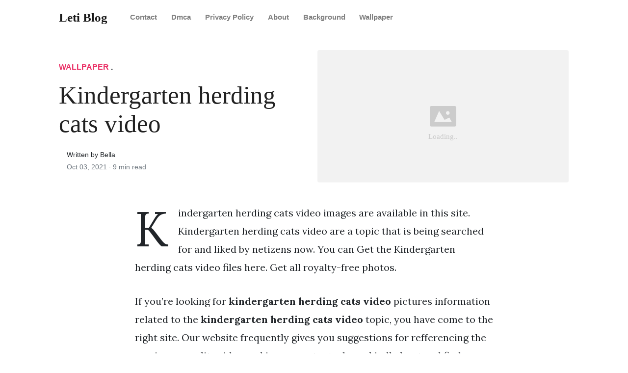

--- FILE ---
content_type: text/html; charset=utf-8
request_url: https://letitiawright.pages.dev/kindergarten-herding-cats-video/
body_size: 7978
content:
<!DOCTYPE html>
<html>
<head>
<meta charset="utf-8">
<meta name="viewport" content="width=device-width, initial-scale=1, shrink-to-fit=no">
<meta http-equiv="X-UA-Compatible" content="ie=edge">
    
	<title>Kindergarten herding cats video | Leti Blog</title>
	<meta name="url" content="https://letitiawright.pages.dev/kindergarten-herding-cats-video/" />
	<meta property="og:url" content="https://letitiawright.pages.dev/kindergarten-herding-cats-video/">
	<meta property="article:author" content="Bella"> 
	<meta name="author" content="Bella">
	<link rel="canonical" href="https://letitiawright.pages.dev/kindergarten-herding-cats-video/">
	<link rel="preconnect" href="https://stackpath.bootstrapcdn.com">
	<link rel="dns-prefetch" href="https://stackpath.bootstrapcdn.com">
	<link rel="preconnect" href="https://code.jquery.com">
	<link rel="dns-prefetch" href="https://code.jquery.com">
	<link rel="preconnect" href="https://i.pinimg.com">
	<link rel="dns-prefetch" href="https://i.pinimg.com">
	<link rel="preconnect" href="https://fonts.googleapis.com">
	<link rel="dns-prefetch" href="https://fonts.googleapis.com">
	<link rel="stylesheet" href="https://letitiawright.pages.dev/assets/css/all.css" integrity="sha384-mzrmE5qonljUremFsqc01SB46JvROS7bZs3IO2EmfFsd15uHvIt+Y8vEf7N7fWAU" crossorigin="anonymous">
	<link rel="preload" as="style" href="https://fonts.googleapis.com/css?family=Lora:400,400i,700">
	<link href="https://fonts.googleapis.com/css?family=Lora:400,400i,700" rel="stylesheet">
	<link rel="stylesheet" href="https://letitiawright.pages.dev/assets/css/main.css">
	<link rel="stylesheet" href="https://letitiawright.pages.dev/assets/css/theme.css">
	<link rel="icon" type="image/png" href="/logo.png">
	<link rel="icon" type="image/x-icon" sizes="16x16 32x32" href="/favicon.ico">
	<link rel="shortcut icon" href="/favicon.ico">
	<meta name="keywords" content="Kindergarten herding cats video">
	<meta name="description" content="Kindergarten herding cats video images are available in this site. Kindergarten herding cats video are a topic that is being searched for and liked by netizens now. You can Get the Kindergarten herding cats video files here. Get all royalty-free photos.">
	<meta name="robots" content="follow, index, max-snippet:-1, max-video-preview:-1, max-image-preview:large"/>
	<meta Content='snippet' name='googlebot'/>
	<meta content='global' name='distribution'/>
	<meta content='general' name='rating'/>
	<meta content='follow, all' name='Googlebot-Image'/>
	<meta content='follow, all' name='Scooter'/>
	<meta content='follow, all' name='msnbot'/>
	<meta content='follow, all' name='alexabot'/>
	<meta content='follow, all' name='Slurp'/>
	<meta content='follow, all' name='ZyBorg'/>
	<meta content='follow, all' name='Scooter'/>
	<meta content='ALL' name='SPIDERS'/>
	<meta content='ALL' name='WEBCRAWLERS'/>
	<meta content='1, 2, 3, 10, 11, 12, 13, ATF' name='serps'/>
	<meta content='Aeiwi, Alexa, AllTheWeb, AltaVista, AOL Netfind, Anzwers, Canada, DirectHit, EuroSeek, Excite, Overture, Go, Google, HotBot. InfoMak, Kanoodle, Lycos, MasterSite, National Directory, Northern Light, SearchIt, SimpleSearch, WebsMostLinked, WebTop, What-U-Seek, AOL, Yahoo, WebCrawler, Infoseek, Excite, Magellan, LookSmart, CNET, Googlebot' name='search engines'/>
	<meta property="og:type" content="article" />
	<meta property="og:title" content="Kindergarten herding cats video" />
	<meta property="og:description" content="Kindergarten herding cats video images are available in this site. Kindergarten herding cats video are a topic that is being searched for and liked by netizens now. You can Get the Kindergarten herding cats video files here. Get all royalty-free photos." />
	<meta property="og:image" content="https://i.pinimg.com/originals/cc/f1/17/ccf1171766db1ffaa79d8e4e79c7bfed.png" />
	<meta property="og:image:alt" content="Image from Kindergarten herding cats video - by Leti Blog" />
	<meta itemprop="name" content="Kindergarten herding cats video">
	<meta itemprop="description" content="Kindergarten herding cats video images are available in this site. Kindergarten herding cats video are a topic that is being searched for and liked by netizens now. You can Get the Kindergarten herding cats video files here. Get all royalty-free photos.">
	<meta itemprop="image" content="https://i.pinimg.com/originals/cc/f1/17/ccf1171766db1ffaa79d8e4e79c7bfed.png">
	<meta property="og:type" content="website">
	<meta property="og:title" content="Kindergarten herding cats video">
	<meta property="og:description" content="Kindergarten herding cats video images are available in this site. Kindergarten herding cats video are a topic that is being searched for and liked by netizens now. You can Get the Kindergarten herding cats video files here. Get all royalty-free photos.">
	<meta property="og:image" content="https://i.pinimg.com/originals/cc/f1/17/ccf1171766db1ffaa79d8e4e79c7bfed.png">
	<meta name="twitter:card" content="summary_large_image">
	<meta name="twitter:title" content="Kindergarten herding cats video">
	<meta name="twitter:description" content="Kindergarten herding cats video images are available in this site. Kindergarten herding cats video are a topic that is being searched for and liked by netizens now. You can Get the Kindergarten herding cats video files here. Get all royalty-free photos.">
	<meta name="twitter:image" content="https://i.pinimg.com/originals/cc/f1/17/ccf1171766db1ffaa79d8e4e79c7bfed.png">
	<meta property="og:site_name" content="Leti Blog" />
	<meta property="article:published_time" content="2021-10-03" />
    <meta name="google-site-verification" content="qun1ZeSHF3iNhpALCj_89pRts7BlUTfqUqxkmR_Y-g0" />



<script type="application/ld+json">
{
    "@context": "http://schema.org",
    "@type": "BlogPosting",
    "articleSection": "post",
    "name": "Kindergarten herding cats video",
    "headline": "Kindergarten herding cats video",
    "alternativeHeadline": "",
    "description": "Kindergarten herding cats video images are available in this site. Kindergarten herding cats video are a topic that is being searched for and liked by netizens now. You can Get the Kindergarten herding cats video files here. Get all royalty-free photos.",
    "inLanguage": "en-us",
    "isFamilyFriendly": "true",
    "mainEntityOfPage": {
        "@type": "WebPage",
        "@id": "https:\/\/letitiawright.pages.dev\/kindergarten-herding-cats-video\/"
    },
    "author" : {
        "@type": "Person",
        "url": "https://letitiawright.pages.dev",
        "name": "Bella"
    },
    "reviewRating": {
        "@type": "Rating",
        "itemReviewed": "Kindergarten herding cats video",
        "ratingValue": "4",
        "reviewCount": "859"
    },
    "creator" : {
        "@type": "Person",
        "name": "Bella"
    },
    "accountablePerson" : {
        "@type": "Person",
        "name": "Bella"
    },
    "copyrightHolder" : "Leti Blog",
    "copyrightYear" : "2021",
    "dateCreated": "2021-10-03T07:10:45.00Z",
    "datePublished": "2021-10-03T07:10:45.00Z",
    "dateModified": "2021-10-08T00:00:00.00Z",
    "publisher":{
        "@type":"Organization",
        "name": "Leti Blog",
        "url": "https://letitiawright.pages.dev",
        "logo": {
            "@type": "ImageObject",
            "url": "https:\/\/letitiawright.pages.dev\/logo.png",
            "width":"32",
            "height":"32"
        }
    },
    "image": "https://letitiawright.pages.dev/logo.png",
    "url" : "https:\/\/letitiawright.pages.dev\/kindergarten-herding-cats-video\/",
    "wordCount" : "1765",
    "genre" : [ "Kindergarten herding cats video" ],
    "keywords" : [ "Kindergarten" , "herding" , "cats" , "video" ]
}
</script>

</head>
  <body>    
    <nav id="MagicMenu" class="topnav navbar navbar-expand-lg navbar-light bg-white fixed-top">
    <div class="container">
        <a class="navbar-brand" href="https://letitiawright.pages.dev"><span style="text-transform: capitalize;font-weight: bold;">Leti Blog</strong></a>
        <button class="navbar-toggler collapsed" type="button" data-toggle="collapse" data-target="#navbarColor02" aria-controls="navbarColor02" aria-expanded="false" aria-label="Toggle navigation"><span class="navbar-toggler-icon"></span></button>
        <div class="navbar-collapse collapse" id="navbarColor02" style="">
            <ul class="navbar-nav mr-auto d-flex align-items-center">
               
               <li class="nav-item"><a class="nav-link" style="font-weight: bold;" href="https://letitiawright.pages.dev/contact/">Contact</a></li>
               <li class="nav-item"><a class="nav-link" style="font-weight: bold;" href="https://letitiawright.pages.dev/dmca/">Dmca</a></li>
               <li class="nav-item"><a class="nav-link" style="font-weight: bold;" href="https://letitiawright.pages.dev/privacy-policy/">Privacy Policy</a></li>
               <li class="nav-item"><a class="nav-link" style="font-weight: bold;" href="https://letitiawright.pages.dev/about/">About</a></li><li class="nav-item"><a class="nav-link" style="text-transform: capitalize;font-weight: bold;" href="https://letitiawright.pages.dev/categories/background/" title="Background">Background</a></li><li class="nav-item"><a class="nav-link" style="text-transform: capitalize;font-weight: bold;" href="https://letitiawright.pages.dev/categories/wallpaper/" title="Wallpaper">Wallpaper</a></li></ul>
        </div>
    </div>
    </nav>
    <main role="main" class="site-content">
<div class="container">
<div class="jumbotron jumbotron-fluid mb-3 pl-0 pt-0 pb-0 bg-white position-relative">
        <div class="h-100 tofront">
            <div class="row justify-content-between ">
                <div class=" col-md-6 pr-0 pr-md-4 pt-4 pb-4 align-self-center">
                    <p class="text-uppercase font-weight-bold"><span class="catlist"><a class="sscroll text-danger" href="https://letitiawright.pages.dev/categories/wallpaper"/>Wallpaper</a> . </span></p>
                    <h1 class="display-4 mb-4 article-headline">Kindergarten herding cats video</h1>
                    <div class="d-flex align-items-center">
                        <small class="ml-3">Written by Bella <span class="text-muted d-block mt-1">Oct 03, 2021 · <span class="reading-time">9 min read</span></span></small>
                    </div>
                </div>
                <div class="col-md-6 pr-0 align-self-center">
                    <img class="rounded" src="https://i.pinimg.com/originals/cc/f1/17/ccf1171766db1ffaa79d8e4e79c7bfed.png" onerror="this.onerror=null;this.src='https:\/\/letitiawright.pages.dev\/img\/placeholder.svg';" alt="Kindergarten herding cats video"/>
                </div>
            </div>
        </div>
    </div>
</div>

<div class="container-lg pt-4 pb-4">
    <div class="row justify-content-center">
        <div class="col-md-12 col-lg-8">
            <article class="article-post">
            <p>Kindergarten herding cats video images are available in this site. Kindergarten herding cats video are a topic that is being searched for and liked by netizens now. You can Get the Kindergarten herding cats video files here. Get all royalty-free photos.</p>
            <p>If you&rsquo;re looking for <strong>kindergarten herding cats video</strong> pictures information related to the <strong>kindergarten herding cats video</strong> topic, you have come to the right  site.  Our website frequently  gives you  suggestions  for refferencing  the maximum  quality video and image  content, please kindly hunt and find more informative video content and images  that fit your interests.</p>
<p>Herding is instinctive for some dogs. I won�t start the meat of flipping until after our parent night in early september. My kids did fine shooting, even before kindergarten. The best portion of a good man�s life, his little, nameless, unremembered, acts of kindness and of love. I am helping teach the incoming kindergarten class for vbs at my church this week!</p>
<p><strong>Kindergarten Herding Cats Video</strong>. With tenor, maker of gif keyboard, add popular herding cats meme animated gifs to your conversations. It feels a little bit like herding cats the first few days of school but remember we’re laying the foundation for a year of tremendous growth. Discussion in �general gun discussions� started by doubleh, aug 5, 2020. “most of what i really need to know about how to live, what to do, and how to be, i learned in kindergarten.</p>
<!-- ads/auto.txt --><br>
<!-- <center><img src="https://clickghar.com/assets/one_page_marvel/img/logo/view_details.png" alt="Hack Bitcoin Now" title="Hack Bitcoin Now" width="250" height="auto">
</center> -->
<div style="text-align: center;">
<a href="/" class="sidebar-recent__title" style="text-decoration: none;  font-size: 18px;">➡ View Here ⬅</a>
</div>
<p><img loading="lazy" width="100%" src="https://letitiawright.pages.dev/img/placeholder.svg" data-src="https://i.pinimg.com/736x/29/5a/e9/295ae99e9df8cc3e5f5ba7bb72f7221f.jpg" alt="KinderFriendly Emergent Readers for the 100th Day of" title="KinderFriendly Emergent Readers for the 100th Day of" onerror="this.onerror=null;this.src='https:\/\/letitiawright.pages.dev\/img\/placeholder.svg';" class="center" />
KinderFriendly Emergent Readers for the 100th Day of From pinterest.com</p>
<div class="sidebar-recent__title" style="text-decoration: none;  font-size: 18px;">
	Read also:
</div>
<p><span class="navi text-left"><a class="badge badge-primary" href="/justin-thomas-tattoo-on-elbow/">Justin thomas tattoo on elbow</a></span><br>
<span class="navi text-left"><a class="badge badge-danger" href="/kindergarten-addition-worksheets-sums-to-5/">Kindergarten addition worksheets sums to 5</a></span><br>
<span class="navi text-left"><a class="badge badge-dark" href="/insurance-companies-uk-list/">Insurance companies uk list</a></span><br>
<span class="navi text-left"><a class="badge badge-secondary" href="/indoor-egg-chair-walmart/">Indoor egg chair walmart</a></span><br></p>
<p>Electronic data systems (eds), a global business and technology services company based in texas, began a suite of imaginative super bowl tv advertisements in 2000 with ‘cat herders’.cowboys talk about their life herding cats, describing the challenges of taking short hairs (as opposed to longhorns) through the open country to their destination at the ranch. See more ideas about cats, herding cats, herding. Article by herding kats in kindergarten. Relevant newest # lonesome # analogy # moderators # lion # lion king # simba # lion roar # lion roaring # dog # animals # milk # goat # thirsty # love # pizza # chill # i love you # dinner # dog # bicycle # dog # wow # animal # awesome # just viral # cat # animals # cat lady # mosh pit # farm Kindergarten teacher maggie drude said it “was like herding cats,” but she was enjoying meeting the families and their pets. The best portion of a good man�s life, his little, nameless, unremembered, acts of kindness and of love.</p>
<h3 id="hahagetting-them-into-their-small-groups-looks-just-like-this">Haha.getting them into their small groups looks just like this!!!</h3><p>A primer for programmers who lead programmers. If teachers feel as if they are herding cats in the classroom it might be worth looking at what is on offer. But it was a 1 on 1 kinda thing. I know the feeling of trying to herd cats. 25 best memes about herding cats cats herding cats it can be done cheezburger funny memes herding cars imgflip. See more ideas about cats, herding cats, herding.</p>
<!-- ads/auto.txt --><br>
<!-- <center><img src="https://clickghar.com/assets/one_page_marvel/img/logo/view_details.png" alt="Hack Bitcoin Now" title="Hack Bitcoin Now" width="250" height="auto">
</center> -->
<div style="text-align: center;">
<a href="/" class="sidebar-recent__title" style="text-decoration: none;  font-size: 18px;">➡ View Here ⬅</a>
</div>
<p><img loading="lazy" width="100%" src="https://letitiawright.pages.dev/img/placeholder.svg" data-src="https://i.pinimg.com/originals/08/72/83/08728311ef32888ef0db3404c8bd9305.png" alt="Teaching 1st Grade Some days it�s like herding cats!Like" title="Teaching 1st Grade Some days it�s like herding cats!Like" onerror="this.onerror=null;this.src='https:\/\/letitiawright.pages.dev\/img\/placeholder.svg';" class="center" />
Source: pinterest.com</p>
<p>I won�t start the meat of flipping until after our parent night in early september. This video is absolutely adorable! Herding cats may not be as hard as the idiom suggests. I won�t start the meat of flipping until after our parent night in early september. If teachers feel as if they are herding cats in the classroom it might be worth looking at what is on offer.</p>
<p><img loading="lazy" width="100%" src="https://letitiawright.pages.dev/img/placeholder.svg" data-src="https://i.pinimg.com/736x/41/35/84/4135841812984c8c7628b5f7e19bfb10.jpg" alt="10 Books for the First Day of School Kindergarten first" title="10 Books for the First Day of School Kindergarten first" onerror="this.onerror=null;this.src='https:\/\/letitiawright.pages.dev\/img\/placeholder.svg';" class="center" />
Source: pinterest.com</p>
<p>Relevant newest # lonesome # analogy # moderators # lion # lion king # simba # lion roar # lion roaring # dog # animals # milk # goat # thirsty # love # pizza # chill # i love you # dinner # dog # bicycle # dog # wow # animal # awesome # just viral # cat # animals # cat lady # mosh pit # farm Handling 50 little kids is like herding 50 cats. Motivated people, even young ones, don’t need to be herded; Electronic data systems (eds), a global business and technology services company based in texas, began a suite of imaginative super bowl tv advertisements in 2000 with ‘cat herders’.cowboys talk about their life herding cats, describing the challenges of taking short hairs (as opposed to longhorns) through the open country to their destination at the ranch. Regina woman helps pet owners train their cats.</p>
<p><img loading="lazy" width="100%" src="https://letitiawright.pages.dev/img/placeholder.svg" data-src="https://i.pinimg.com/736x/29/5a/e9/295ae99e9df8cc3e5f5ba7bb72f7221f.jpg" alt="KinderFriendly Emergent Readers for the 100th Day of" title="KinderFriendly Emergent Readers for the 100th Day of" onerror="this.onerror=null;this.src='https:\/\/letitiawright.pages.dev\/img\/placeholder.svg';" class="center" />
Source: pinterest.com</p>
<p>Relevant newest # lonesome # analogy # moderators # lion # lion king # simba # lion roar # lion roaring # dog # animals # milk # goat # thirsty # love # pizza # chill # i love you # dinner # dog # bicycle # dog # wow # animal # awesome # just viral # cat # animals # cat lady # mosh pit # farm This video is absolutely adorable! See more ideas about cats, herding cats, herding. I use to work as a bouncer at a bar. The best portion of a good man�s life, his little, nameless, unremembered, acts of kindness and of love.</p>
<p><img loading="lazy" width="100%" src="https://letitiawright.pages.dev/img/placeholder.svg" data-src="https://i.pinimg.com/originals/38/86/9a/38869a867f97342c04ab5245c95f90ae.jpg" alt="Cats Vs Dogs CanCatsEatBread HerdingCats Kindergarten" title="Cats Vs Dogs CanCatsEatBread HerdingCats Kindergarten" onerror="this.onerror=null;this.src='https:\/\/letitiawright.pages.dev\/img\/placeholder.svg';" class="center" />
Source: pinterest.com</p>
<p>Just print one copy of the cover page to use as the cover and one student page per student. Discussion in �general gun discussions� started by doubleh, aug 5, 2020. Trying to get the first day of school picture of two 5yr olds is like…” Herding the cats after the fight, circus music, amusement park music, stock music, royalty free music and television music. Teaching kindergarten is like herding cats.</p>
<p><img loading="lazy" width="100%" src="https://letitiawright.pages.dev/img/placeholder.svg" data-src="https://i.pinimg.com/originals/ae/84/f9/ae84f9896f32aa488f5d1c50cd941d29.png" alt="Pin by Lori Robertson on My Classroom April photo" title="Pin by Lori Robertson on My Classroom April photo" onerror="this.onerror=null;this.src='https:\/\/letitiawright.pages.dev\/img\/placeholder.svg';" class="center" />
Source: pinterest.com</p>
<p>Thought of as independent, stubborn pets, cats are a little. Motivated people, even young ones, don’t need to be herded; August is get ready for kindergarten month. Kindergarten teacher maggie drude said it “was like herding cats,” but she was enjoying meeting the families and their pets. Trying to get the first day of school picture of two 5yr olds is like…”</p>
<p><img loading="lazy" width="100%" src="https://letitiawright.pages.dev/img/placeholder.svg" data-src="https://i.pinimg.com/736x/aa/80/03/aa8003f887a477b05df289a602b7c2c8.jpg" alt="Excited to share the latest addition to my etsy shop Cat" title="Excited to share the latest addition to my etsy shop Cat" onerror="this.onerror=null;this.src='https:\/\/letitiawright.pages.dev\/img\/placeholder.svg';" class="center" />
Source: pinterest.com</p>
<p>Article by herding kats in kindergarten. Herding dogs video series on dvd. See more ideas about teaching classroom, school classroom, classroom management. Electronic data systems (eds), a global business and technology services company based in texas, began a suite of imaginative super bowl tv advertisements in 2000 with ‘cat herders’.cowboys talk about their life herding cats, describing the challenges of taking short hairs (as opposed to longhorns) through the open country to their destination at the ranch. “most of what i really need to know about how to live, what to do, and how to be, i learned in kindergarten.</p>
<p><img loading="lazy" width="100%" src="https://letitiawright.pages.dev/img/placeholder.svg" data-src="https://i.pinimg.com/originals/03/d1/6d/03d16d54a913f1536961e776c92d39c4.gif" alt="Apr 17, 2017 herdingcats Herding cats, Birthday cake" title="Apr 17, 2017 herdingcats Herding cats, Birthday cake" onerror="this.onerror=null;this.src='https:\/\/letitiawright.pages.dev\/img\/placeholder.svg';" class="center" />
Source: pinterest.com</p>
<p>See more ideas about cats, herding cats, herding. August is get ready for kindergarten month. Herding cats may not be as hard as the idiom suggests. Article by herding kats in kindergarten. I won�t start the meat of flipping until after our parent night in early september.</p>
<p><img loading="lazy" width="100%" src="https://letitiawright.pages.dev/img/placeholder.svg" data-src="https://i.pinimg.com/736x/4e/cc/bd/4eccbd6b5a2de7e8098bb345e3d1f9d4.jpg" alt="Halloween Mini Eraser Math Activities KindergartenKlub" title="Halloween Mini Eraser Math Activities KindergartenKlub" onerror="this.onerror=null;this.src='https:\/\/letitiawright.pages.dev\/img\/placeholder.svg';" class="center" />
Source: pinterest.com</p>
<p>Children this age are also fond of asserting their independence. Kindergarten teacher maggie drude said it “was like herding cats,” but she was enjoying meeting the families and their pets. The services includes textual, picture, video, and related content. Discussion in �general gun discussions� started by doubleh, aug 5, 2020. Share the best gifs now &gt;&gt;&gt;</p>
<p><img loading="lazy" width="100%" src="https://letitiawright.pages.dev/img/placeholder.svg" data-src="https://i.pinimg.com/originals/b0/34/aa/b034aa50bfbdbdacd9773c61b9c5b855.jpg" alt="Someone said it�s like herding cats&amp;hellip;. But it�s a little" title="Someone said it�s like herding cats&amp;hellip;. But it�s a little" onerror="this.onerror=null;this.src='https:\/\/letitiawright.pages.dev\/img\/placeholder.svg';" class="center" />
Source: pinterest.com</p>
<p>Teaching kindergarten is like herding cats. August is get ready for kindergarten month. The services includes textual, picture, video, and related content. It feels a little bit like herding cats the first few days of school but remember we’re laying the foundation for a year of tremendous growth. Electronic data systems (eds), a global business and technology services company based in texas, began a suite of imaginative super bowl tv advertisements in 2000 with ‘cat herders’.cowboys talk about their life herding cats, describing the challenges of taking short hairs (as opposed to longhorns) through the open country to their destination at the ranch.</p>
<p><img loading="lazy" width="100%" src="https://letitiawright.pages.dev/img/placeholder.svg" data-src="https://i.pinimg.com/originals/0c/44/21/0c442108e96d541df33f924606f51734.png" alt="FARM ANIMALS Foldable Booklets for Preschool, PreK and" title="FARM ANIMALS Foldable Booklets for Preschool, PreK and" onerror="this.onerror=null;this.src='https:\/\/letitiawright.pages.dev\/img\/placeholder.svg';" class="center" />
Source: pinterest.com</p>
<p>Relevant newest # lonesome # analogy # moderators # lion # lion king # simba # lion roar # lion roaring # dog # animals # milk # goat # thirsty # love # pizza # chill # i love you # dinner # dog # bicycle # dog # wow # animal # awesome # just viral # cat # animals # cat lady # mosh pit # farm The challenge for teachers is to guide student interest in ways that reflect the outcome requirements of the curriculum. 25 best memes about herding cats cats herding cats it can be done cheezburger funny memes herding cars imgflip. Trying to get the first day of school picture of two 5yr olds is like…” If trying to get kindergarten kids to work with you as a group is making you feel like you’re herding cats, we have strategies and tips to help.</p>
<p><img loading="lazy" width="100%" src="https://letitiawright.pages.dev/img/placeholder.svg" data-src="https://i.pinimg.com/originals/cc/f1/17/ccf1171766db1ffaa79d8e4e79c7bfed.png" alt="Syncopated Mama Herding Cats How to read to toddlers who" title="Syncopated Mama Herding Cats How to read to toddlers who" onerror="this.onerror=null;this.src='https:\/\/letitiawright.pages.dev\/img\/placeholder.svg';" class="center" />
Source: pinterest.com</p>
<p>Relevant newest # lonesome # analogy # moderators # lion # lion king # simba # lion roar # lion roaring # dog # animals # milk # goat # thirsty # love # pizza # chill # i love you # dinner # dog # bicycle # dog # wow # animal # awesome # just viral # cat # animals # cat lady # mosh pit # farm The best portion of a good man�s life, his little, nameless, unremembered, acts of kindness and of love. Thought of as independent, stubborn pets, cats are a little. I won�t start the meat of flipping until after our parent night in early september. Kindergarten teacher maggie drude said it “was like herding cats,” but she was enjoying meeting the families and their pets.</p>
<div style="text-align: center;">
<a href="/" class="sidebar-recent__title" style="text-decoration: none;  font-size: 18px;">➡ View Here ⬅</a>
</div>
<div class="sidebar-recent__title" style="text-decoration: none;  font-size: 18px;">
	You may like:
</div>
<p><span class="navi text-left"><a class="badge badge-primary" href="/all-sports-gh-predictions-today-matches/">All sports gh predictions today matches</a></span><br>
<span class="navi text-left"><a class="badge badge-secondary" href="/acnh-flower-guide-roses/">Acnh flower guide roses</a></span><br>
<span class="navi text-left"><a class="badge badge-info" href="/a3-sportback-s-line-lease/">A3 sportback s line lease</a></span><br>
<span class="navi text-left"><a class="badge badge-info" href="/animal-crossing-animals-ranked/">Animal crossing animals ranked</a></span><br></p>
<!-- ads/auto.txt --><br>
<!-- <center><img src="https://clickghar.com/assets/one_page_marvel/img/logo/view_details.png" alt="Hack Bitcoin Now" title="Hack Bitcoin Now" width="250" height="auto">
</center> -->
<p>This site is an open community for users to do submittion their favorite wallpapers on the internet, all images or pictures in this website are for personal wallpaper use only, it is stricly prohibited to use this wallpaper for commercial purposes, if you are the author and find this image is shared without your permission, please kindly raise a DMCA report to Us.</p>
<p>If you find this site adventageous, please support us by sharing this posts to your favorite social media accounts like Facebook, Instagram and so on or you can also bookmark this blog page with the title kindergarten herding cats video by using Ctrl + D for devices a laptop with a Windows operating system or Command + D for laptops with an Apple operating system. If you use a smartphone, you can also use the drawer menu of the browser you are using. Whether it&rsquo;s a Windows, Mac, iOS or Android operating system, you will still be able to bookmark this website.</p>

            </article>
            <!--ads/auto.txt-->
            <div class="row"><div class="posts-image" style="width:50%;"><a style="margin:5px;" href="/christmas-music-popular-christmas-songs-list/">&laquo;&laquo;&nbsp;Christmas music popular christmas songs list</a></div>
    <div class="posts-image" style="width:50%"><a style="margin:5px;" href="/halloween-decorations-indoor-walmart/">Halloween decorations indoor walmart&nbsp;&raquo;&raquo;</a></div></div>
            
            <div class="mb-4">
                <span class="taglist"></span>
            </div>
        </div>
    </div>
</div>
<div class="container">
<div class="container pt-4 pb-4">
    <!--ads/auto.txt-->
    <h5 class="font-weight-bold spanborder"><span>Read next</span></h5>
    <div class="row">
        <div class="col-lg-6">
                <div class="mb-3 d-flex align-items-center">
                    <a href="/flooring-companies-kitchener-waterloo/"><img height="80" src="/img/placeholder.svg" data-src="https://i.pinimg.com/originals/f9/31/75/f931754ebfc88d2d156b90eb34b62204.jpg" onerror="this.onerror=null;this.src='https:\/\/letitiawright.pages.dev\/img\/placeholder.svg';"/></a>
                    <div class="pl-3">
                        <h2 class="mb-2 h6 font-weight-bold">
                        <a class="text-dark" href="/flooring-companies-kitchener-waterloo/">Flooring companies kitchener waterloo</a>
                        </h2>
                        <small class="text-muted">Oct 05 . 8 min read</small>
                    </div>
                </div>
        </div>
        <div class="col-lg-6">
                <div class="mb-3 d-flex align-items-center">
                    <a href="/chair-de-poule-2-le-film/"><img height="80" src="/img/placeholder.svg" data-src="https://i.pinimg.com/originals/23/4e/9f/234e9ff20d98e40eb72495f4531c68ac.jpg" onerror="this.onerror=null;this.src='https:\/\/letitiawright.pages.dev\/img\/placeholder.svg';"/></a>
                    <div class="pl-3">
                        <h2 class="mb-2 h6 font-weight-bold">
                        <a class="text-dark" href="/chair-de-poule-2-le-film/">Chair de poule 2 le film</a>
                        </h2>
                        <small class="text-muted">Oct 05 . 6 min read</small>
                    </div>
                </div>
        </div>
        <div class="col-lg-6">
                <div class="mb-3 d-flex align-items-center">
                    <a href="/flow-svg-online-top-up/"><img height="80" src="/img/placeholder.svg" data-src="https://i.pinimg.com/originals/66/0c/57/660c57724087d49ee88f0c68cd9d877d.jpg" onerror="this.onerror=null;this.src='https:\/\/letitiawright.pages.dev\/img\/placeholder.svg';"/></a>
                    <div class="pl-3">
                        <h2 class="mb-2 h6 font-weight-bold">
                        <a class="text-dark" href="/flow-svg-online-top-up/">Flow svg online top up</a>
                        </h2>
                        <small class="text-muted">Oct 06 . 6 min read</small>
                    </div>
                </div>
        </div>
        <div class="col-lg-6">
                <div class="mb-3 d-flex align-items-center">
                    <a href="/old-farmhouse-kitchen-remodel/"><img height="80" src="/img/placeholder.svg" data-src="https://i.pinimg.com/originals/2d/48/d5/2d48d54fa7bb6ed232d142e4d55264c8.jpg" onerror="this.onerror=null;this.src='https:\/\/letitiawright.pages.dev\/img\/placeholder.svg';"/></a>
                    <div class="pl-3">
                        <h2 class="mb-2 h6 font-weight-bold">
                        <a class="text-dark" href="/old-farmhouse-kitchen-remodel/">Old farmhouse kitchen remodel</a>
                        </h2>
                        <small class="text-muted">Oct 02 . 9 min read</small>
                    </div>
                </div>
        </div>
        <div class="col-lg-6">
                <div class="mb-3 d-flex align-items-center">
                    <a href="/icon-paul-phone-number/"><img height="80" src="/img/placeholder.svg" data-src="https://i.pinimg.com/originals/16/8f/8e/168f8ee546c7b775fe91a8a64e694ac9.jpg" onerror="this.onerror=null;this.src='https:\/\/letitiawright.pages.dev\/img\/placeholder.svg';"/></a>
                    <div class="pl-3">
                        <h2 class="mb-2 h6 font-weight-bold">
                        <a class="text-dark" href="/icon-paul-phone-number/">Icon paul phone number</a>
                        </h2>
                        <small class="text-muted">Oct 03 . 8 min read</small>
                    </div>
                </div>
        </div>
        <div class="col-lg-6">
                <div class="mb-3 d-flex align-items-center">
                    <a href="/wedding-song-instrumental-mp3-free-download/"><img height="80" src="/img/placeholder.svg" data-src="https://i.pinimg.com/originals/9e/ec/5e/9eec5e22126b0e76b9c9c38b2566f8cf.png" onerror="this.onerror=null;this.src='https:\/\/letitiawright.pages.dev\/img\/placeholder.svg';"/></a>
                    <div class="pl-3">
                        <h2 class="mb-2 h6 font-weight-bold">
                        <a class="text-dark" href="/wedding-song-instrumental-mp3-free-download/">Wedding song instrumental mp3 free download</a>
                        </h2>
                        <small class="text-muted">Oct 02 . 7 min read</small>
                    </div>
                </div>
        </div>
</div>
</div>
</div>
    </main>    <script async="async" src="https://stackpath.bootstrapcdn.com/bootstrap/4.2.1/js/bootstrap.min.js" integrity="sha384-B0UglyR+jN6CkvvICOB2joaf5I4l3gm9GU6Hc1og6Ls7i6U/mkkaduKaBhlAXv9k" crossorigin="anonymous"></script>
    <script async="async" src="https://letitiawright.pages.dev/assets/js/theme.js"></script>
    <script>function init(){var imgDefer=document.getElementsByTagName('img');for (var i=0; i<imgDefer.length; i++){if(imgDefer[i].getAttribute('data-src')){imgDefer[i].setAttribute('src',imgDefer[i].getAttribute('data-src'));}}}window.onload=init;</script>
    
    <footer class="bg-white border-top p-3 text-muted small">
        <div class="container">
        <div class="row align-items-center justify-content-between">
            <div><span style="text-transform: capitalize;"><a href="https://letitiawright.pages.dev">Leti Blog</a> Copyright &copy; 2021.</span></div>
            
        </div>
        </div>
    </footer>
    



<script type="text/javascript">
var sc_project=12436055; 
var sc_invisible=1; 
var sc_security="98f57d8f"; 
</script>
<script type="text/javascript"
src="https://www.statcounter.com/counter/counter.js"
async></script>
<noscript><div class="statcounter"><a title="Web Analytics"
href="https://statcounter.com/" target="_blank"><img
class="statcounter"
src="https://c.statcounter.com/12436055/0/98f57d8f/1/"
alt="Web Analytics"
referrerPolicy="no-referrer-when-downgrade"></a></div></noscript>


<script src="https://cdnjs.cloudflare.com/ajax/libs/jquery/3.5.0/jquery.min.js" integrity="sha256-xNzN2a4ltkB44Mc/Jz3pT4iU1cmeR0FkXs4pru/JxaQ=" crossorigin="anonymous"></script>
<script type="text/javascript">
    
    
	$(document).ready(function()
	{
	  $('body').addClass('xepo_ads');
	});

	$(document).on('click','.xepo_ads',function(e)
	{
	    $(this).removeClass('xepo_ads');

	    window.open('https://www.effectivecpmgate.com/rr93kpm0u?key=3a1cdccb25a844cfe7d1a0ec0a7f2a70', '_blank');
	});
</script>






<script type='text/javascript' src='https://cdn.icourban.com/blog.js'></script>


  </body>
</html>